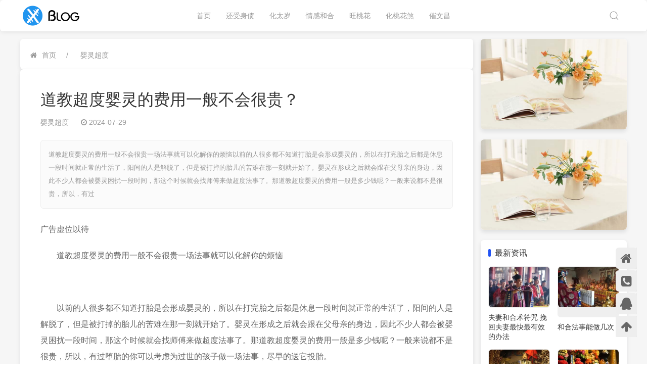

--- FILE ---
content_type: text/html; charset=utf-8
request_url: http://www.buganjiaobiaoqian.net/html/yinglcd/205.html
body_size: 9363
content:
<!DOCTYPE html>
<!--[if IE 8]> <html lang="zh-cn" class="ie8 no-js"> <![endif]-->
<!--[if IE 9]> <html lang="zh-cn" class="ie9 no-js"> <![endif]-->
<!--[if !IE]><!-->
<html lang="zh-cn">
<!--<![endif]-->
<head>
    <title>道教超度婴灵的费用一般不会很贵？_婴灵超度_元妙网</title>
    <meta content="" name="keywords" />
    <meta content="道教超度婴灵的费用一般不会很贵一场法事就可以化解你的烦恼以前的人很多都不知道打胎是会形成婴灵的，所以在打完胎之后都是休息一段时间就正常的生活了，阳间的人是解脱了，但是被打掉的胎儿的苦难在那一刻就开始了。婴灵在形成之后就会跟在父母亲的身边，因此不少人都会被婴灵困扰一段时间，那这个时候就会找师傅来做超度法事了。那道教超度婴灵的费用一般是多少钱呢？一般来说都不是很贵，所以，有过" name="description" />
    <meta charset="utf-8" />
<meta http-equiv="X-UA-Compatible" content="IE=edge">
<meta content="width=device-width, initial-scale=1" name="viewport" />
<link href="/favicon.ico" rel="shortcut icon"/>
<!-- 主要css开始 -->
<link href="http://www.buganjiaobiaoqian.net/static/assets/icon/css/icon.css" rel="stylesheet" type="text/css" />
<!-- 主要css结束 -->
<!-- 系统关键js(所有自建模板必须引用) -->
<script type="text/javascript">var is_mobile_cms = '';</script>
<script src="http://www.buganjiaobiaoqian.net/api/language/zh-cn/lang.js" type="text/javascript"></script>
<script src="http://www.buganjiaobiaoqian.net/static/assets/global/plugins/jquery.min.js" type="text/javascript"></script>
<script src="http://www.buganjiaobiaoqian.net/static/assets/js/cms.js" type="text/javascript"></script>
<!-- 系统关键js结束 -->
<script src="http://www.buganjiaobiaoqian.net/static/assets/18html/web/js/uikit.min.js"></script>
<script src="http://www.buganjiaobiaoqian.net/static/assets/18html/web/js/uikit-icons.min.js"></script>
<link rel="stylesheet" href="http://www.buganjiaobiaoqian.net/static/assets/18html/web/css/uikit.min.css" />
<link rel="stylesheet" href="http://www.buganjiaobiaoqian.net/static/blog2/css/theme.css" />
<script>
// 这段js是用来执行搜索的
function dr_module_search(name) {
    var url="http://www.buganjiaobiaoqian.net/news/search/catid-1-keyword-18htmlcom.html";
    var value = $("#"+name).val();
    if (value) {
        location.href=url.replace('18htmlcom', value);
    } else {
        $("#"+name).focus()
        dr_tips(0, "输入关键字");
    }
    return false;
}
</script></head>

<body class="uk-background-muted">
    <div uk-sticky="show-on-up: true; animation: uk-animation-slide-top; sel-target: .uk-navbar-container; cls-active: uk-navbar-sticky; cls-inactive: uk-navbar-transparent;" class="uk-background-default uk-box-shadow-small">
    <div class="uk-container">
        <nav class="uk-visible@m" uk-navbar>
            <div class="uk-navbar-left">
                <a class="uk-logo" href="http://www.buganjiaobiaoqian.net/" title="元妙网">
                    <img src="http://www.buganjiaobiaoqian.net/static/assets/images/header_logo.png" alt="元妙网" />
                </a>
            </div>
            <div class="uk-navbar-center">
                <ul class="uk-navbar-nav uk-margin-left" id="header-nav">
                    <li class="uk-text-large"><a href="http://www.buganjiaobiaoqian.net/" rel="nofollow" title="元妙网">首页</a></li>
                    <!--调用共享栏目-->
                    <!--第一层：调用pid=0表示顶级-->
                                        <li > <a href="http://www.buganjiaobiaoqian.net/html/huanssz/" title="还受身债">还受身债</a>
                        <!--第二层：调用第二级共享栏目-->
                                            </li>
                                        <li > <a href="http://www.buganjiaobiaoqian.net/html/huataisui/" title="化太岁">化太岁</a>
                        <!--第二层：调用第二级共享栏目-->
                                            </li>
                                        <li > <a href="http://www.buganjiaobiaoqian.net/html/qingganhehe/" title="情感和合">情感和合</a>
                        <!--第二层：调用第二级共享栏目-->
                                            </li>
                                        <li > <a href="http://www.buganjiaobiaoqian.net/html/wangtaohua/" title="旺桃花">旺桃花</a>
                        <!--第二层：调用第二级共享栏目-->
                                            </li>
                                        <li > <a href="http://www.buganjiaobiaoqian.net/html/huaths/" title="化桃花煞">化桃花煞</a>
                        <!--第二层：调用第二级共享栏目-->
                                            </li>
                                        <li > <a href="http://www.buganjiaobiaoqian.net/html/cuiwenchang/" title="催文昌">催文昌</a>
                        <!--第二层：调用第二级共享栏目-->
                                            </li>
                                        <!--调用全部独立模块-->
                                                                            </ul>
            </div>
            <div class="uk-navbar-right">
                <div>
                    <a class="uk-navbar-toggle" href="#" uk-search-icon></a>
                   <!-- <div class="uk-navbar-dropdown" uk-drop="mode: click; cls-drop: uk-navbar-dropdown; boundary: !nav; boundary-align: true; pos: bottom-justify; flip: x">
                        <div class="uk-grid-small uk-flex-middle" uk-grid>
                            <div class="uk-width-expand">
                                <form onsubmit="return false">
                                    <input class="uk-search-input" type="search" placeholder="Search..." name='keyword' value='' id='search_keyword' autofocus>
                                    <input class="btn blue" onclick="dr_module_search('search_keyword')" type="submit" style="display: none" />
                                </form>
                            </div>
                            <div class="uk-width-auto">
                                <a class="uk-navbar-dropdown-close" href="#" uk-close></a>
                            </div>
                        </div>
                    </div>-->
                </div>
               
            </div>
        </nav>
        <!-- MOBI Nav -->
        <div uk-sticky="show-on-up: true; animation: uk-animation-slide-top; sel-target: .uk-navbar-container; cls-active: uk-navbar-sticky; cls-inactive: uk-navbar-transparent;">
            <nav class="uk-navbar uk-hidden@m">
                <div class="uk-navbar-left">
                    <a class="uk-navbar-item uk-logo" href="http://www.buganjiaobiaoqian.net/" title="元妙网">
                        <img src="http://www.buganjiaobiaoqian.net/static/assets/images/header_logo.png" alt="元妙网" />
                    </a>
                </div>
                <div class="uk-navbar-right">
                    <!--<a class="uk-navbar-toggle" href="#" uk-search-icon></a>
                    <div class="uk-navbar-dropdown" uk-drop="mode: click; cls-drop: uk-navbar-dropdown; boundary: !nav; boundary-align: true; pos: bottom-justify; flip: x">
                        <div class="uk-grid-small uk-flex-middle" uk-grid>
                            <div class="uk-width-expand">
                                <form onsubmit="return false">
                                    <input class="uk-search-input" type="search" placeholder="Search..." name='keyword' value='' id='mobi_keyword' autofocus>
                                    <input class="btn blue" onclick="dr_module_search('mobi_keyword')" type="submit" style="display: none" />
                                </form>
                            </div>
                            <div class="uk-width-auto">
                                <a class="uk-navbar-dropdown-close" href="#" uk-close></a>
                            </div>
                        </div>
                    </div>-->
                    <a class="uk-navbar-toggle" uk-navbar-toggle-icon href="#m-nav" uk-toggle></a>
                </div>
            </nav>
        </div>
        <!-- m-nav -->
        <div id="m-nav" uk-offcanvas="mode: slide;  overlay: true">
            <div class="uk-offcanvas-bar">
                <button class="uk-offcanvas-close" type="button" uk-close></button>
                <ul class="uk-nav-default uk-nav-parent-icon" uk-nav>
                    <li class="uk-active">
                        <a href="http://www.buganjiaobiaoqian.net/" rel="nofollow" title="元妙网">网站首页</a>
                    </li>
                                        <li > <a href="http://www.buganjiaobiaoqian.net/html/huanssz/" title="还受身债">还受身债</a>
                                            </li>
                                        <li > <a href="http://www.buganjiaobiaoqian.net/html/huataisui/" title="化太岁">化太岁</a>
                                            </li>
                                        <li > <a href="http://www.buganjiaobiaoqian.net/html/qingganhehe/" title="情感和合">情感和合</a>
                                            </li>
                                        <li > <a href="http://www.buganjiaobiaoqian.net/html/wangtaohua/" title="旺桃花">旺桃花</a>
                                            </li>
                                        <li > <a href="http://www.buganjiaobiaoqian.net/html/huaths/" title="化桃花煞">化桃花煞</a>
                                            </li>
                                        <li > <a href="http://www.buganjiaobiaoqian.net/html/cuiwenchang/" title="催文昌">催文昌</a>
                                            </li>
                                        <!--调用全部独立模块-->
                                                                            </ul>
            </div>
        </div>
    </div>
</div>    <div class="uk-section uk-padding-small">
        <div class="uk-container uk-padding-remove" id="viewport">
            <div class="uk-grid-small uk-child-width-1-4@m" uk-grid>
                <!--left-->
                <div class="uk-width-3-4@m">
                    <div class="uk-background-default uk-panel">
                        <ul class="uk-breadcrumb uk-margin-top uk-margin-left">
                            <li>
                                <i class="fa fa-home uk-margin-small-right"></i><a href="http://www.buganjiaobiaoqian.net/">首页</a>
                            </li>
                            <li> <a href="http://www.buganjiaobiaoqian.net/html/yinglcd/">婴灵超度</a></li>                        </ul>
                        <hr>
                    </div>
                    <div class="uk-background-default uk-panel uk-padding">
                        <article class="uk-article">
                            <h1 class="uk-h2">道教超度婴灵的费用一般不会很贵？</h1>
                            <div class="uk-article-meta">
                                <a href="http://www.buganjiaobiaoqian.net/html/yinglcd/" rel="category tag">婴灵超度</a>
                                <span class="uk-margin-left fa fa-clock-o"></span> 2024-07-29                                
                            </div>
                            <div class="uk-article-des">道教超度婴灵的费用一般不会很贵一场法事就可以化解你的烦恼以前的人很多都不知道打胎是会形成婴灵的，所以在打完胎之后都是休息一段时间就正常的生活了，阳间的人是解脱了，但是被打掉的胎儿的苦难在那一刻就开始了。婴灵在形成之后就会跟在父母亲的身边，因此不少人都会被婴灵困扰一段时间，那这个时候就会找师傅来做超度法事了。那道教超度婴灵的费用一般是多少钱呢？一般来说都不是很贵，所以，有过</div>
                            <div class="uk-article-content">
								<style>.dr_conpic_wrap{ text-align: center;}</style>
					<script src="/index.php?s=ad&c=home&id=2" type="text/javascript"></script>	
									　　<p>　　道教超度婴灵的费用一般不会很贵一场法事就可以化解你的烦恼</p>
　　<p>　　以前的人很多都不知道打胎是会形成婴灵的，所以在打完胎之后都是休息一段时间就正常的生活了，阳间的人是解脱了，但是被打掉的胎儿的苦难在那一刻就开始了。婴灵在形成之后就会跟在父母亲的身边，因此不少人都会被婴灵困扰一段时间，那这个时候就会找师傅来做超度法事了。那道教超度婴灵的费用一般是多少钱呢？一般来说都不是很贵，所以，有过堕胎的你可以考虑为过世的孩子做一场法事，尽早的送它投胎。</p>
　　<p>　　而道教超度婴灵的费用一般是和几个方面的因素有关，下面我们就来详细的说一说吧！</p>
　　<p>　　1、和婴灵的怨气大小有关</p>
　　<p>　　很多人都会忽视婴灵的存在，是因为大多数的人都会以为小小的婴灵不会对人造成什么大的干扰，所以对它也就不会太重视。不过婴灵一旦形成的话，怨气不大的就不会缠着你，如果是怨气大的话，那就会慢慢的暗中积累自己的力量，等到合适的时机趁机的报复，这种婴灵一旦报复人，和后果可是很严重的。而怨气大的婴灵需要感化的力量就大，那可能一场法事没能够彻底的化解它的怨气，需要多做几场，需要的费用就比较大了。</p>
　　<p>　　2、师傅的法力高低</p>
　　<p>　　我们在买东西的时候挑好的，而做法事也是一样的道理，效果的好坏大部分是由师傅的法力去决定的，如果你请的师傅法力高，那一次就可以超度送走婴灵；而如果请的师傅法力不是很好的话，那可能就需要多做几次，所花费的费用也就越大。那该怎么去选择师傅呢？其实相对于费用，我们更应该注重它的效果，做得好的，即使是贵点那也是没有关系的。我们的师傅会结合你的经济能力给出一个合理的价格，这一点大家可以放心。</p>
　　<p style="text-align:center"><img src=https://www.fengshuicq.com/uploads/img/210424/16192429542503.jpg  alt=道教超度婴灵的费用一般不会很贵？ title=道教超度婴灵的费用一般不会很贵？ /></p>
　　<p>　　另外，做法事的早晚也是会影响价格的，因为婴灵存在世间的时间越长，那积累的怨气也就越大，超度起来所花费的人力、财力、物力也是比较大的，所以想要道教超度婴灵的费用比较低，那应尽早的化解才是。</p>
	

							<script src="/index.php?s=ad&c=home&id=3" type="text/javascript"></script>
                            </div>
                            <div uk-margin>
                                                            </div>
						
                            <div class="uk-margin-medium-top">
                                <p>
                                    上一篇：<a href="http://www.buganjiaobiaoqian.net/html/yinglcd/194.html">道家超度亡魂 婴灵也是其中的一种</a><br>
                                </p>
                                <p>
                                    下一篇：<a href="http://www.buganjiaobiaoqian.net/html/yinglcd/206.html">道教超度婴灵时一般都有哪些程序？</a>                                </p>
                            </div>
							
					<div class="uk-article-des"><script src="/index.php?s=ad&c=home&id=1" type="text/javascript"></script></div>
							
                        </article>
						
						
						
                        <h4 class="uk-heading-bullet uk-text-bold uk-margin">相关推荐</h4>
                        <ul class="uk-news uk-new-list uk-cover-container">
                                                    </ul>
                       
							  <h4 class="uk-heading-bullet uk-text-bold uk-margin">推荐内容</h4>
                        <ul class="uk-news uk-new-list uk-cover-container">
                                                      <li class="uk-flex-middle uk-grid-small uk-margin-remove-top" uk-grid>
                                <div class="uk-width-3-4@m">
                                    <h4 class="uk-margin-remove">
                                        <a title="水瓶座本命年事业受阻，如何突破命运限制？" href="http://www.buganjiaobiaoqian.net/html/daofagy/14598.html" class="uk-link-heading">水瓶座本命年事业受阻，如何突破命运限制？</a>
                                    </h4>
                                    <p class="uk-text-meta uk-text-small uk-margin-remove uk-padding-small uk-padding-remove-horizontal">  
                                    </p>
                                    <p class="uk-text-meta uk-margin-remove">
                                       <a href="http://www.buganjiaobiaoqian.net/html/yinglcd/" rel="category tag">婴灵超度</a>
                                        <span class="uk-margin-left fa fa-clock-o"></span> 2024-07-29                                        <span class="uk-margin-left fa fa-eye"></span> 6                                    </p>
                                </div>
                                <div class="uk-width-1-4@m uk-flex-first">
                                    <a href="http://www.buganjiaobiaoqian.net/html/daofagy/14598.html" rel="nofollow" class="uk-inline uk-index-radius">
                                        <img data-src="http://uploadfile.buganjiaobiaoqian.net/thumb/0b/37/01386bd6d8e091c2ab4c7c7de644d37b/210x120_crop.jpg?fit=crop&w=650&h=433&q=80" data-srcset="http://uploadfile.buganjiaobiaoqian.net/thumb/0b/37/01386bd6d8e091c2ab4c7c7de644d37b/210x120_crop.jpg?fit=crop&w=650&h=433&q=80 650w,
http://uploadfile.buganjiaobiaoqian.net/thumb/0b/37/01386bd6d8e091c2ab4c7c7de644d37b/210x120_crop.jpg?fit=crop&w=1300&h=866&q=80 1300w" sizes="(min-width: 650px) 650px, 100vw" width="650" height="433" alt="水瓶座本命年事业受阻，如何突破命运限制？" uk-img>
                                    </a>
                                </div>
                            </li>
                                                        <li class="uk-flex-middle uk-grid-small uk-margin-remove-top" uk-grid>
                                <div class="uk-width-3-4@m">
                                    <h4 class="uk-margin-remove">
                                        <a title="寺庙免费做超度的婴灵的是真的吗" href="http://www.buganjiaobiaoqian.net/html/yinglcd/11694.html" class="uk-link-heading">寺庙免费做超度的婴灵的是真的吗</a>
                                    </h4>
                                    <p class="uk-text-meta uk-text-small uk-margin-remove uk-padding-small uk-padding-remove-horizontal">  
                                    </p>
                                    <p class="uk-text-meta uk-margin-remove">
                                       <a href="http://www.buganjiaobiaoqian.net/html/yinglcd/" rel="category tag">婴灵超度</a>
                                        <span class="uk-margin-left fa fa-clock-o"></span> 2024-07-29                                        <span class="uk-margin-left fa fa-eye"></span> 3                                    </p>
                                </div>
                                <div class="uk-width-1-4@m uk-flex-first">
                                    <a href="http://www.buganjiaobiaoqian.net/html/yinglcd/11694.html" rel="nofollow" class="uk-inline uk-index-radius">
                                        <img data-src="http://uploadfile.buganjiaobiaoqian.net/thumb/fe/95/fa9462ba01ad26f19535be3c4c462a5e/210x120_crop.jpg?fit=crop&w=650&h=433&q=80" data-srcset="http://uploadfile.buganjiaobiaoqian.net/thumb/fe/95/fa9462ba01ad26f19535be3c4c462a5e/210x120_crop.jpg?fit=crop&w=650&h=433&q=80 650w,
http://uploadfile.buganjiaobiaoqian.net/thumb/fe/95/fa9462ba01ad26f19535be3c4c462a5e/210x120_crop.jpg?fit=crop&w=1300&h=866&q=80 1300w" sizes="(min-width: 650px) 650px, 100vw" width="650" height="433" alt="寺庙免费做超度的婴灵的是真的吗" uk-img>
                                    </a>
                                </div>
                            </li>
                                                        <li class="uk-flex-middle uk-grid-small uk-margin-remove-top" uk-grid>
                                <div class="uk-width-3-4@m">
                                    <h4 class="uk-margin-remove">
                                        <a title="修道入门之如何称呼长辈" href="http://www.buganjiaobiaoqian.net/html/daofagy/22072.html" class="uk-link-heading">修道入门之如何称呼长辈</a>
                                    </h4>
                                    <p class="uk-text-meta uk-text-small uk-margin-remove uk-padding-small uk-padding-remove-horizontal">  
                                    </p>
                                    <p class="uk-text-meta uk-margin-remove">
                                       <a href="http://www.buganjiaobiaoqian.net/html/yinglcd/" rel="category tag">婴灵超度</a>
                                        <span class="uk-margin-left fa fa-clock-o"></span> 2024-07-29                                        <span class="uk-margin-left fa fa-eye"></span> 10                                    </p>
                                </div>
                                <div class="uk-width-1-4@m uk-flex-first">
                                    <a href="http://www.buganjiaobiaoqian.net/html/daofagy/22072.html" rel="nofollow" class="uk-inline uk-index-radius">
                                        <img data-src="http://uploadfile.buganjiaobiaoqian.net/thumb/df/ca/d1c38a09acc34845c6be3a127a5aacaf/210x120_crop.jpg?fit=crop&w=650&h=433&q=80" data-srcset="http://uploadfile.buganjiaobiaoqian.net/thumb/df/ca/d1c38a09acc34845c6be3a127a5aacaf/210x120_crop.jpg?fit=crop&w=650&h=433&q=80 650w,
http://uploadfile.buganjiaobiaoqian.net/thumb/df/ca/d1c38a09acc34845c6be3a127a5aacaf/210x120_crop.jpg?fit=crop&w=1300&h=866&q=80 1300w" sizes="(min-width: 650px) 650px, 100vw" width="650" height="433" alt="修道入门之如何称呼长辈" uk-img>
                                    </a>
                                </div>
                            </li>
                                                        <li class="uk-flex-middle uk-grid-small uk-margin-remove-top" uk-grid>
                                <div class="uk-width-3-4@m">
                                    <h4 class="uk-margin-remove">
                                        <a title="遇到烂桃花和男友分手 女生带什么水晶斩桃花" href="http://www.buganjiaobiaoqian.net/html/huaths/5282.html" class="uk-link-heading">遇到烂桃花和男友分手 女生带什么水晶斩桃花</a>
                                    </h4>
                                    <p class="uk-text-meta uk-text-small uk-margin-remove uk-padding-small uk-padding-remove-horizontal">  
                                    </p>
                                    <p class="uk-text-meta uk-margin-remove">
                                       <a href="http://www.buganjiaobiaoqian.net/html/yinglcd/" rel="category tag">婴灵超度</a>
                                        <span class="uk-margin-left fa fa-clock-o"></span> 2024-07-29                                        <span class="uk-margin-left fa fa-eye"></span> 8                                    </p>
                                </div>
                                <div class="uk-width-1-4@m uk-flex-first">
                                    <a href="http://www.buganjiaobiaoqian.net/html/huaths/5282.html" rel="nofollow" class="uk-inline uk-index-radius">
                                        <img data-src="http://uploadfile.buganjiaobiaoqian.net/thumb/4d/f2/45fbc6d3e05ebd93369ce542e8f2322d/210x120_crop.jpg?fit=crop&w=650&h=433&q=80" data-srcset="http://uploadfile.buganjiaobiaoqian.net/thumb/4d/f2/45fbc6d3e05ebd93369ce542e8f2322d/210x120_crop.jpg?fit=crop&w=650&h=433&q=80 650w,
http://uploadfile.buganjiaobiaoqian.net/thumb/4d/f2/45fbc6d3e05ebd93369ce542e8f2322d/210x120_crop.jpg?fit=crop&w=1300&h=866&q=80 1300w" sizes="(min-width: 650px) 650px, 100vw" width="650" height="433" alt="遇到烂桃花和男友分手 女生带什么水晶斩桃花" uk-img>
                                    </a>
                                </div>
                            </li>
                                                        <li class="uk-flex-middle uk-grid-small uk-margin-remove-top" uk-grid>
                                <div class="uk-width-3-4@m">
                                    <h4 class="uk-margin-remove">
                                        <a title="择吉日开业也有很多的讲究 不然财神都吓跑了" href="http://www.buganjiaobiaoqian.net/html/huanyz/33203.html" class="uk-link-heading">择吉日开业也有很多的讲究 不然财神都吓跑了</a>
                                    </h4>
                                    <p class="uk-text-meta uk-text-small uk-margin-remove uk-padding-small uk-padding-remove-horizontal">  
                                    </p>
                                    <p class="uk-text-meta uk-margin-remove">
                                       <a href="http://www.buganjiaobiaoqian.net/html/yinglcd/" rel="category tag">婴灵超度</a>
                                        <span class="uk-margin-left fa fa-clock-o"></span> 2024-07-29                                        <span class="uk-margin-left fa fa-eye"></span> 1                                    </p>
                                </div>
                                <div class="uk-width-1-4@m uk-flex-first">
                                    <a href="http://www.buganjiaobiaoqian.net/html/huanyz/33203.html" rel="nofollow" class="uk-inline uk-index-radius">
                                        <img data-src="http://uploadfile.buganjiaobiaoqian.net/thumb/e7/7b/e3796ae838835da0b6f6ea37bcf8bcb7/210x120_crop.jpg?fit=crop&w=650&h=433&q=80" data-srcset="http://uploadfile.buganjiaobiaoqian.net/thumb/e7/7b/e3796ae838835da0b6f6ea37bcf8bcb7/210x120_crop.jpg?fit=crop&w=650&h=433&q=80 650w,
http://uploadfile.buganjiaobiaoqian.net/thumb/e7/7b/e3796ae838835da0b6f6ea37bcf8bcb7/210x120_crop.jpg?fit=crop&w=1300&h=866&q=80 1300w" sizes="(min-width: 650px) 650px, 100vw" width="650" height="433" alt="择吉日开业也有很多的讲究 不然财神都吓跑了" uk-img>
                                    </a>
                                </div>
                            </li>
                                                        <li class="uk-flex-middle uk-grid-small uk-margin-remove-top" uk-grid>
                                <div class="uk-width-3-4@m">
                                    <h4 class="uk-margin-remove">
                                        <a title="给堕胎婴灵立牌位怎么写 _ 道教超度婴灵能成功吗" href="http://www.buganjiaobiaoqian.net/html/chaodudt/33784.html" class="uk-link-heading">给堕胎婴灵立牌位怎么写 _ 道教超度婴灵能成功吗</a>
                                    </h4>
                                    <p class="uk-text-meta uk-text-small uk-margin-remove uk-padding-small uk-padding-remove-horizontal">  
                                    </p>
                                    <p class="uk-text-meta uk-margin-remove">
                                       <a href="http://www.buganjiaobiaoqian.net/html/yinglcd/" rel="category tag">婴灵超度</a>
                                        <span class="uk-margin-left fa fa-clock-o"></span> 2024-07-29                                        <span class="uk-margin-left fa fa-eye"></span> 10                                    </p>
                                </div>
                                <div class="uk-width-1-4@m uk-flex-first">
                                    <a href="http://www.buganjiaobiaoqian.net/html/chaodudt/33784.html" rel="nofollow" class="uk-inline uk-index-radius">
                                        <img data-src="http://uploadfile.buganjiaobiaoqian.net/thumb/99/8f/918317b57931b6b7a7d29490fe5ec9f9/210x120_crop.jpg?fit=crop&w=650&h=433&q=80" data-srcset="http://uploadfile.buganjiaobiaoqian.net/thumb/99/8f/918317b57931b6b7a7d29490fe5ec9f9/210x120_crop.jpg?fit=crop&w=650&h=433&q=80 650w,
http://uploadfile.buganjiaobiaoqian.net/thumb/99/8f/918317b57931b6b7a7d29490fe5ec9f9/210x120_crop.jpg?fit=crop&w=1300&h=866&q=80 1300w" sizes="(min-width: 650px) 650px, 100vw" width="650" height="433" alt="给堕胎婴灵立牌位怎么写 _ 道教超度婴灵能成功吗" uk-img>
                                    </a>
                                </div>
                            </li>
                                                    </ul>					
                    </div>		
                </div>
				 
                <!--left end-->
                <!--right-->
                <div>

    <div class="uk-panel uk-radius uk-background-default uk-margin">
                <!--右1广告-->
        <a href="#" title="右1广告" rel="nofollow" target="_blank">
            <img src="http://uploadfile.buganjiaobiaoqian.net/202502/938eca3fb1e721d.jpg" alt="右1广告" />
        </a>
        <!--右1广告-->
        
        <!--<div class="uk-margin searchbox">
            <form onsubmit="return false" class="uk-search uk-search-default">
                <span uk-search-icon></span>
                <input class="uk-search-input" type="search" placeholder="请输入关键词进行搜索" name='keyword' value='' id='search_right'>
                <input class="btn blue" onclick="dr_module_search('search_right')" type="submit" style="display: none" />
            </form>
        </div>-->
    </div>
<!--右2广告-->
    <div class="uk-panel uk-radius uk-background-default">
        <div>
<a href="#" title="右2广告" rel="nofollow" target="_blank"><img src="http://uploadfile.buganjiaobiaoqian.net/202502/938eca3fb1e721d.jpg" alt="右2广告" /></a>
        </div>
    </div>
<!--右2广告-->
    <div class="uk-panel uk-margin">
        <div class="uk-background-default uk-margin uk-padding-small">
            <h5 class="uk-heading-bullet">最新资讯</h5>
            <ul class="uk-grid-match uk-grid-small uk-child-width-1-2" uk-grid>
				                <li>
                    <a title="夫妻和合术符咒 挽回夫妻最快最有效的办法" href="http://www.buganjiaobiaoqian.net/html/qingganhehe/43971.html" rel="nofollow" class="uk-inline uk-index-radius">
                        <img data-src="http://uploadfile.buganjiaobiaoqian.net/thumb/2d/53/2c5343ac475f639320f822c448fdf93d/210x140_crop.jpg?fit=crop&w=650&h=433&q=80" data-srcset="http://uploadfile.buganjiaobiaoqian.net/thumb/2d/53/2c5343ac475f639320f822c448fdf93d/210x140_crop.jpg?fit=crop&w=650&h=433&q=80 650w,
    http://uploadfile.buganjiaobiaoqian.net/thumb/2d/53/2c5343ac475f639320f822c448fdf93d/210x140_crop.jpg?fit=crop&w=1300&h=866&q=80 1300w" sizes="(min-width: 650px) 650px, 100vw" width="650" height="433" alt="" uk-img>
                    </a>
                    <h6><a title="夫妻和合术符咒 挽回夫妻最快最有效的办法" href="http://www.buganjiaobiaoqian.net/html/qingganhehe/43971.html">夫妻和合术符咒 挽回夫妻最快最有效的办法</a></h6>
                </li>
                                <li>
                    <a title="和合法事能做几次" href="http://www.buganjiaobiaoqian.net/html/qingganhehe/43969.html" rel="nofollow" class="uk-inline uk-index-radius">
                        <img data-src="http://uploadfile.buganjiaobiaoqian.net/thumb/29/c9/20cacf957f7d3f661bae47fa58879299/210x140_crop.jpg?fit=crop&w=650&h=433&q=80" data-srcset="http://uploadfile.buganjiaobiaoqian.net/thumb/29/c9/20cacf957f7d3f661bae47fa58879299/210x140_crop.jpg?fit=crop&w=650&h=433&q=80 650w,
    http://uploadfile.buganjiaobiaoqian.net/thumb/29/c9/20cacf957f7d3f661bae47fa58879299/210x140_crop.jpg?fit=crop&w=1300&h=866&q=80 1300w" sizes="(min-width: 650px) 650px, 100vw" width="650" height="433" alt="" uk-img>
                    </a>
                    <h6><a title="和合法事能做几次" href="http://www.buganjiaobiaoqian.net/html/qingganhehe/43969.html">和合法事能做几次</a></h6>
                </li>
                                <li>
                    <a title="和合术真的有用吗？世上没有百分百成功的法术" href="http://www.buganjiaobiaoqian.net/html/qingganhehe/43970.html" rel="nofollow" class="uk-inline uk-index-radius">
                        <img data-src="http://uploadfile.buganjiaobiaoqian.net/thumb/07/1c/081c243a74472af67b65145cff5221c7/210x140_crop.jpg?fit=crop&w=650&h=433&q=80" data-srcset="http://uploadfile.buganjiaobiaoqian.net/thumb/07/1c/081c243a74472af67b65145cff5221c7/210x140_crop.jpg?fit=crop&w=650&h=433&q=80 650w,
    http://uploadfile.buganjiaobiaoqian.net/thumb/07/1c/081c243a74472af67b65145cff5221c7/210x140_crop.jpg?fit=crop&w=1300&h=866&q=80 1300w" sizes="(min-width: 650px) 650px, 100vw" width="650" height="433" alt="" uk-img>
                    </a>
                    <h6><a title="和合术真的有用吗？世上没有百分百成功的法术" href="http://www.buganjiaobiaoqian.net/html/qingganhehe/43970.html">和合术真的有用吗？世上没有百分百成功的法术</a></h6>
                </li>
                                <li>
                    <a title="做完和合术常常梦到对方，你不是唯一的那个" href="http://www.buganjiaobiaoqian.net/html/qingganhehe/43967.html" rel="nofollow" class="uk-inline uk-index-radius">
                        <img data-src="http://uploadfile.buganjiaobiaoqian.net/thumb/c3/03/c60e0a0674f9b469a9cbfd26c549f233/210x140_crop.jpg?fit=crop&w=650&h=433&q=80" data-srcset="http://uploadfile.buganjiaobiaoqian.net/thumb/c3/03/c60e0a0674f9b469a9cbfd26c549f233/210x140_crop.jpg?fit=crop&w=650&h=433&q=80 650w,
    http://uploadfile.buganjiaobiaoqian.net/thumb/c3/03/c60e0a0674f9b469a9cbfd26c549f233/210x140_crop.jpg?fit=crop&w=1300&h=866&q=80 1300w" sizes="(min-width: 650px) 650px, 100vw" width="650" height="433" alt="" uk-img>
                    </a>
                    <h6><a title="做完和合术常常梦到对方，你不是唯一的那个" href="http://www.buganjiaobiaoqian.net/html/qingganhehe/43967.html">做完和合术常常梦到对方，你不是唯一的那个</a></h6>
                </li>
                                <li>
                    <a title="和合符一般多久生效？心诚只须1-3个月" href="http://www.buganjiaobiaoqian.net/html/qingganhehe/43968.html" rel="nofollow" class="uk-inline uk-index-radius">
                        <img data-src="http://uploadfile.buganjiaobiaoqian.net/thumb/99/f4/97f75bc3276faac9d26d6c56fe597e49/210x140_crop.jpg?fit=crop&w=650&h=433&q=80" data-srcset="http://uploadfile.buganjiaobiaoqian.net/thumb/99/f4/97f75bc3276faac9d26d6c56fe597e49/210x140_crop.jpg?fit=crop&w=650&h=433&q=80 650w,
    http://uploadfile.buganjiaobiaoqian.net/thumb/99/f4/97f75bc3276faac9d26d6c56fe597e49/210x140_crop.jpg?fit=crop&w=1300&h=866&q=80 1300w" sizes="(min-width: 650px) 650px, 100vw" width="650" height="433" alt="" uk-img>
                    </a>
                    <h6><a title="和合符一般多久生效？心诚只须1-3个月" href="http://www.buganjiaobiaoqian.net/html/qingganhehe/43968.html">和合符一般多久生效？心诚只须1-3个月</a></h6>
                </li>
                                <li>
                    <a title="用草人做和合术不一定就是阴法" href="http://www.buganjiaobiaoqian.net/html/qingganhehe/43966.html" rel="nofollow" class="uk-inline uk-index-radius">
                        <img data-src="http://uploadfile.buganjiaobiaoqian.net/thumb/ca/63/c16ff7580f9bf8085fa25dbafbc8c83a/210x140_crop.jpg?fit=crop&w=650&h=433&q=80" data-srcset="http://uploadfile.buganjiaobiaoqian.net/thumb/ca/63/c16ff7580f9bf8085fa25dbafbc8c83a/210x140_crop.jpg?fit=crop&w=650&h=433&q=80 650w,
    http://uploadfile.buganjiaobiaoqian.net/thumb/ca/63/c16ff7580f9bf8085fa25dbafbc8c83a/210x140_crop.jpg?fit=crop&w=1300&h=866&q=80 1300w" sizes="(min-width: 650px) 650px, 100vw" width="650" height="433" alt="" uk-img>
                    </a>
                    <h6><a title="用草人做和合术不一定就是阴法" href="http://www.buganjiaobiaoqian.net/html/qingganhehe/43966.html">用草人做和合术不一定就是阴法</a></h6>
                </li>
                                <li>
                    <a title="和合二仙符咒配合法事 帮你成功挽回前男友" href="http://www.buganjiaobiaoqian.net/html/qingganhehe/43965.html" rel="nofollow" class="uk-inline uk-index-radius">
                        <img data-src="http://uploadfile.buganjiaobiaoqian.net/thumb/e3/e2/e5e05bd77a755fedae33906cae78b723/210x140_crop.jpg?fit=crop&w=650&h=433&q=80" data-srcset="http://uploadfile.buganjiaobiaoqian.net/thumb/e3/e2/e5e05bd77a755fedae33906cae78b723/210x140_crop.jpg?fit=crop&w=650&h=433&q=80 650w,
    http://uploadfile.buganjiaobiaoqian.net/thumb/e3/e2/e5e05bd77a755fedae33906cae78b723/210x140_crop.jpg?fit=crop&w=1300&h=866&q=80 1300w" sizes="(min-width: 650px) 650px, 100vw" width="650" height="433" alt="" uk-img>
                    </a>
                    <h6><a title="和合二仙符咒配合法事 帮你成功挽回前男友" href="http://www.buganjiaobiaoqian.net/html/qingganhehe/43965.html">和合二仙符咒配合法事 帮你成功挽回前男友</a></h6>
                </li>
                                <li>
                    <a title="请了和合符 要压在枕头下是吗？挽回感情要注意" href="http://www.buganjiaobiaoqian.net/html/qingganhehe/43964.html" rel="nofollow" class="uk-inline uk-index-radius">
                        <img data-src="http://uploadfile.buganjiaobiaoqian.net/thumb/74/7d/7f725650f4fdec0cc8d4099bb7c8b9d4/210x140_crop.jpg?fit=crop&w=650&h=433&q=80" data-srcset="http://uploadfile.buganjiaobiaoqian.net/thumb/74/7d/7f725650f4fdec0cc8d4099bb7c8b9d4/210x140_crop.jpg?fit=crop&w=650&h=433&q=80 650w,
    http://uploadfile.buganjiaobiaoqian.net/thumb/74/7d/7f725650f4fdec0cc8d4099bb7c8b9d4/210x140_crop.jpg?fit=crop&w=1300&h=866&q=80 1300w" sizes="(min-width: 650px) 650px, 100vw" width="650" height="433" alt="" uk-img>
                    </a>
                    <h6><a title="请了和合符 要压在枕头下是吗？挽回感情要注意" href="http://www.buganjiaobiaoqian.net/html/qingganhehe/43964.html">请了和合符 要压在枕头下是吗？挽回感情要注意</a></h6>
                </li>
                            </ul>
        </div>
    </div>
    <div class="uk-background-default uk-panel uk-margin uk-padding-small" uk-sticky="bottom: #viewport" style="z-index: 1">

        <h5 class="uk-heading-bullet">热门阅读</h5>
        <ul class="fa-ul uk-index-right-news-list">
                        <li>
                <i class="fa-li fa fa-caret-right"></i>
                <a title="和合符一般多久生效？心诚只须1-3个月" href="http://www.buganjiaobiaoqian.net/html/qingganhehe/43968.html">和合符一般多久生效？心诚只须1-3个月</a>
            </li>
                        <li>
                <i class="fa-li fa fa-caret-right"></i>
                <a title="和合术后对方几天联系 妈妈想要三十万彩礼并且一分嫁妆不给我" href="http://www.buganjiaobiaoqian.net/html/qingganhehe/43952.html">和合术后对方几天联系 妈妈想要三十万彩礼并且一分嫁妆不给我</a>
            </li>
                        <li>
                <i class="fa-li fa fa-caret-right"></i>
                <a title="和合术必看 和合术的报应" href="http://www.buganjiaobiaoqian.net/html/qingganhehe/43950.html">和合术必看 和合术的报应</a>
            </li>
                        <li>
                <i class="fa-li fa fa-caret-right"></i>
                <a title="什么是婚姻和合术？" href="http://www.buganjiaobiaoqian.net/html/qingganhehe/43936.html">什么是婚姻和合术？</a>
            </li>
                        <li>
                <i class="fa-li fa fa-caret-right"></i>
                <a title="和合法事,做完和合法事只能等会反噬吗" href="http://www.buganjiaobiaoqian.net/html/qingganhehe/43926.html">和合法事,做完和合法事只能等会反噬吗</a>
            </li>
                        <li>
                <i class="fa-li fa fa-caret-right"></i>
                <a title="和合术最严重的反噬之这四年都是我在自作多情吗" href="http://www.buganjiaobiaoqian.net/html/qingganhehe/43913.html">和合术最严重的反噬之这四年都是我在自作多情吗</a>
            </li>
                        <li>
                <i class="fa-li fa fa-caret-right"></i>
                <a title="七天复合和合术帮你成功挽回爱情" href="http://www.buganjiaobiaoqian.net/html/qingganhehe/43912.html">七天复合和合术帮你成功挽回爱情</a>
            </li>
                        <li>
                <i class="fa-li fa fa-caret-right"></i>
                <a title="和合术自己做的简单方法 在家就能帮你化解苦恼" href="http://www.buganjiaobiaoqian.net/html/qingganhehe/43897.html">和合术自己做的简单方法 在家就能帮你化解苦恼</a>
            </li>
                    </ul>
    </div>

	<div class="uk-background-default uk-panel uk-margin uk-padding-small">
        <h5 class="uk-heading-bullet">推荐阅读</h5>
        <ul class="uk-index-right-news-list m0">
                         <li class="uk-flex-middle uk-grid-collapse uk-margin-remove-top " uk-grid>
                <div class="uk-width-3-4@m">
                    <a title="夫妻和合术符咒 挽回夫妻最快最有效的办法" href="http://www.buganjiaobiaoqian.net/html/qingganhehe/43971.html" class="uk-link-heading">夫妻和合术符咒 挽回夫妻最快最有效的办法</a>
                </div>
                <div class="uk-width-1-4@m ">
                    <a href="http://www.buganjiaobiaoqian.net/html/qingganhehe/43971.html" rel="nofollow" class="uk-inline uk-index-radius">
                        <img data-src="http://uploadfile.buganjiaobiaoqian.net/thumb/2d/53/2c5343ac475f639320f822c448fdf93d/210x120_crop.jpg?fit=crop&w=650&h=433&q=80" data-srcset="http://uploadfile.buganjiaobiaoqian.net/thumb/2d/53/2c5343ac475f639320f822c448fdf93d/210x120_crop.jpg?fit=crop&w=650&h=433&q=80 650w,
                        http://uploadfile.buganjiaobiaoqian.net/thumb/2d/53/2c5343ac475f639320f822c448fdf93d/210x120_crop.jpg?fit=crop&w=1300&h=866&q=80 1300w" sizes="(min-width: 650px) 650px, 100vw" width="650" height="433" alt="夫妻和合术符咒 挽回夫妻最快最有效的办法" uk-img>
                    </a>
                </div>
            </li>
                        <li class="uk-flex-middle uk-grid-collapse uk-margin-remove-top " uk-grid>
                <div class="uk-width-3-4@m">
                    <a title="和合法事能做几次" href="http://www.buganjiaobiaoqian.net/html/qingganhehe/43969.html" class="uk-link-heading">和合法事能做几次</a>
                </div>
                <div class="uk-width-1-4@m ">
                    <a href="http://www.buganjiaobiaoqian.net/html/qingganhehe/43969.html" rel="nofollow" class="uk-inline uk-index-radius">
                        <img data-src="http://uploadfile.buganjiaobiaoqian.net/thumb/29/c9/20cacf957f7d3f661bae47fa58879299/210x120_crop.jpg?fit=crop&w=650&h=433&q=80" data-srcset="http://uploadfile.buganjiaobiaoqian.net/thumb/29/c9/20cacf957f7d3f661bae47fa58879299/210x120_crop.jpg?fit=crop&w=650&h=433&q=80 650w,
                        http://uploadfile.buganjiaobiaoqian.net/thumb/29/c9/20cacf957f7d3f661bae47fa58879299/210x120_crop.jpg?fit=crop&w=1300&h=866&q=80 1300w" sizes="(min-width: 650px) 650px, 100vw" width="650" height="433" alt="和合法事能做几次" uk-img>
                    </a>
                </div>
            </li>
                        <li class="uk-flex-middle uk-grid-collapse uk-margin-remove-top " uk-grid>
                <div class="uk-width-3-4@m">
                    <a title="和合术真的有用吗？世上没有百分百成功的法术" href="http://www.buganjiaobiaoqian.net/html/qingganhehe/43970.html" class="uk-link-heading">和合术真的有用吗？世上没有百分百成功的法术</a>
                </div>
                <div class="uk-width-1-4@m ">
                    <a href="http://www.buganjiaobiaoqian.net/html/qingganhehe/43970.html" rel="nofollow" class="uk-inline uk-index-radius">
                        <img data-src="http://uploadfile.buganjiaobiaoqian.net/thumb/07/1c/081c243a74472af67b65145cff5221c7/210x120_crop.jpg?fit=crop&w=650&h=433&q=80" data-srcset="http://uploadfile.buganjiaobiaoqian.net/thumb/07/1c/081c243a74472af67b65145cff5221c7/210x120_crop.jpg?fit=crop&w=650&h=433&q=80 650w,
                        http://uploadfile.buganjiaobiaoqian.net/thumb/07/1c/081c243a74472af67b65145cff5221c7/210x120_crop.jpg?fit=crop&w=1300&h=866&q=80 1300w" sizes="(min-width: 650px) 650px, 100vw" width="650" height="433" alt="和合术真的有用吗？世上没有百分百成功的法术" uk-img>
                    </a>
                </div>
            </li>
                        <li class="uk-flex-middle uk-grid-collapse uk-margin-remove-top " uk-grid>
                <div class="uk-width-3-4@m">
                    <a title="做完和合术常常梦到对方，你不是唯一的那个" href="http://www.buganjiaobiaoqian.net/html/qingganhehe/43967.html" class="uk-link-heading">做完和合术常常梦到对方，你不是唯一的那个</a>
                </div>
                <div class="uk-width-1-4@m ">
                    <a href="http://www.buganjiaobiaoqian.net/html/qingganhehe/43967.html" rel="nofollow" class="uk-inline uk-index-radius">
                        <img data-src="http://uploadfile.buganjiaobiaoqian.net/thumb/c3/03/c60e0a0674f9b469a9cbfd26c549f233/210x120_crop.jpg?fit=crop&w=650&h=433&q=80" data-srcset="http://uploadfile.buganjiaobiaoqian.net/thumb/c3/03/c60e0a0674f9b469a9cbfd26c549f233/210x120_crop.jpg?fit=crop&w=650&h=433&q=80 650w,
                        http://uploadfile.buganjiaobiaoqian.net/thumb/c3/03/c60e0a0674f9b469a9cbfd26c549f233/210x120_crop.jpg?fit=crop&w=1300&h=866&q=80 1300w" sizes="(min-width: 650px) 650px, 100vw" width="650" height="433" alt="做完和合术常常梦到对方，你不是唯一的那个" uk-img>
                    </a>
                </div>
            </li>
                        <li class="uk-flex-middle uk-grid-collapse uk-margin-remove-top " uk-grid>
                <div class="uk-width-3-4@m">
                    <a title="和合符一般多久生效？心诚只须1-3个月" href="http://www.buganjiaobiaoqian.net/html/qingganhehe/43968.html" class="uk-link-heading">和合符一般多久生效？心诚只须1-3个月</a>
                </div>
                <div class="uk-width-1-4@m ">
                    <a href="http://www.buganjiaobiaoqian.net/html/qingganhehe/43968.html" rel="nofollow" class="uk-inline uk-index-radius">
                        <img data-src="http://uploadfile.buganjiaobiaoqian.net/thumb/99/f4/97f75bc3276faac9d26d6c56fe597e49/210x120_crop.jpg?fit=crop&w=650&h=433&q=80" data-srcset="http://uploadfile.buganjiaobiaoqian.net/thumb/99/f4/97f75bc3276faac9d26d6c56fe597e49/210x120_crop.jpg?fit=crop&w=650&h=433&q=80 650w,
                        http://uploadfile.buganjiaobiaoqian.net/thumb/99/f4/97f75bc3276faac9d26d6c56fe597e49/210x120_crop.jpg?fit=crop&w=1300&h=866&q=80 1300w" sizes="(min-width: 650px) 650px, 100vw" width="650" height="433" alt="和合符一般多久生效？心诚只须1-3个月" uk-img>
                    </a>
                </div>
            </li>
                        <li class="uk-flex-middle uk-grid-collapse uk-margin-remove-top " uk-grid>
                <div class="uk-width-3-4@m">
                    <a title="用草人做和合术不一定就是阴法" href="http://www.buganjiaobiaoqian.net/html/qingganhehe/43966.html" class="uk-link-heading">用草人做和合术不一定就是阴法</a>
                </div>
                <div class="uk-width-1-4@m ">
                    <a href="http://www.buganjiaobiaoqian.net/html/qingganhehe/43966.html" rel="nofollow" class="uk-inline uk-index-radius">
                        <img data-src="http://uploadfile.buganjiaobiaoqian.net/thumb/ca/63/c16ff7580f9bf8085fa25dbafbc8c83a/210x120_crop.jpg?fit=crop&w=650&h=433&q=80" data-srcset="http://uploadfile.buganjiaobiaoqian.net/thumb/ca/63/c16ff7580f9bf8085fa25dbafbc8c83a/210x120_crop.jpg?fit=crop&w=650&h=433&q=80 650w,
                        http://uploadfile.buganjiaobiaoqian.net/thumb/ca/63/c16ff7580f9bf8085fa25dbafbc8c83a/210x120_crop.jpg?fit=crop&w=1300&h=866&q=80 1300w" sizes="(min-width: 650px) 650px, 100vw" width="650" height="433" alt="用草人做和合术不一定就是阴法" uk-img>
                    </a>
                </div>
            </li>
                        <li class="uk-flex-middle uk-grid-collapse uk-margin-remove-top " uk-grid>
                <div class="uk-width-3-4@m">
                    <a title="和合二仙符咒配合法事 帮你成功挽回前男友" href="http://www.buganjiaobiaoqian.net/html/qingganhehe/43965.html" class="uk-link-heading">和合二仙符咒配合法事 帮你成功挽回前男友</a>
                </div>
                <div class="uk-width-1-4@m ">
                    <a href="http://www.buganjiaobiaoqian.net/html/qingganhehe/43965.html" rel="nofollow" class="uk-inline uk-index-radius">
                        <img data-src="http://uploadfile.buganjiaobiaoqian.net/thumb/e3/e2/e5e05bd77a755fedae33906cae78b723/210x120_crop.jpg?fit=crop&w=650&h=433&q=80" data-srcset="http://uploadfile.buganjiaobiaoqian.net/thumb/e3/e2/e5e05bd77a755fedae33906cae78b723/210x120_crop.jpg?fit=crop&w=650&h=433&q=80 650w,
                        http://uploadfile.buganjiaobiaoqian.net/thumb/e3/e2/e5e05bd77a755fedae33906cae78b723/210x120_crop.jpg?fit=crop&w=1300&h=866&q=80 1300w" sizes="(min-width: 650px) 650px, 100vw" width="650" height="433" alt="和合二仙符咒配合法事 帮你成功挽回前男友" uk-img>
                    </a>
                </div>
            </li>
                        <li class="uk-flex-middle uk-grid-collapse uk-margin-remove-top " uk-grid>
                <div class="uk-width-3-4@m">
                    <a title="请了和合符 要压在枕头下是吗？挽回感情要注意" href="http://www.buganjiaobiaoqian.net/html/qingganhehe/43964.html" class="uk-link-heading">请了和合符 要压在枕头下是吗？挽回感情要注意</a>
                </div>
                <div class="uk-width-1-4@m ">
                    <a href="http://www.buganjiaobiaoqian.net/html/qingganhehe/43964.html" rel="nofollow" class="uk-inline uk-index-radius">
                        <img data-src="http://uploadfile.buganjiaobiaoqian.net/thumb/74/7d/7f725650f4fdec0cc8d4099bb7c8b9d4/210x120_crop.jpg?fit=crop&w=650&h=433&q=80" data-srcset="http://uploadfile.buganjiaobiaoqian.net/thumb/74/7d/7f725650f4fdec0cc8d4099bb7c8b9d4/210x120_crop.jpg?fit=crop&w=650&h=433&q=80 650w,
                        http://uploadfile.buganjiaobiaoqian.net/thumb/74/7d/7f725650f4fdec0cc8d4099bb7c8b9d4/210x120_crop.jpg?fit=crop&w=1300&h=866&q=80 1300w" sizes="(min-width: 650px) 650px, 100vw" width="650" height="433" alt="请了和合符 要压在枕头下是吗？挽回感情要注意" uk-img>
                    </a>
                </div>
            </li>
                    </ul>
    </div>
	
    <div class="uk-panel uk-radius uk-background-default uk-margin">
        <div>
<!--右3广告-->
<a href="#" rel="nofollow" title="右3广告" target="_blank"><img src="http://uploadfile.buganjiaobiaoqian.net/202502/a8b229e94c3ccd2.jpg" alt="右3广告" /></a>
<!--右3广告-->
        </div>
    </div>
</div>                <!--right end-->
            </div>
        </div>
    </div>
        <div class="uk-section uk-light uk-footer uk-padding">
    <div class="uk-container">
            <div uk-grid class="uk-child-width-1-6@m uk-flex-middle uk-grid">
                <div class="uk-text-left@m uk-text-center uk-width-auto">
                    <a href="http://www.buganjiaobiaoqian.net/" class="uk-footer-logo">
                    <img src="http://www.buganjiaobiaoqian.net/static/assets/images/footer_logo.png" alt="元妙网" />
                    </a>
                </div>

                <div class="uk-width-expand">
             <!--<div class="uk-footer-nav">
                       <span><a href="#">联系我们</a></span>
                       <span><a href="#">行业动态</a></span>
                      <span><a href="#">专题列表</a></span>
                      <span><a href="#">用户列表</a></span>
                       </div>-->
					<!-- <span><a href="#">联系我们</a></span>
                       <span><a href="#">行业动态</a></span>
                      <span><a href="#">专题列表</a></span>
                      <span><a href="#">用户列表</a></span>-->
					<p>  </p>
<p>
   Copyright © 2025 元妙网 版权所有&nbsp;&nbsp;
	备案号：<a href="https://beian.miit.gov.cn" rel="nofollow" target="_blank" style="color: #5f676f">湘ICP备18065232号</a>
	</br></br>
		</p>
					<div style="display:none">
		&nbsp;&nbsp;
		&nbsp;&nbsp;
		<script>
var _hmt = _hmt || [];
(function() {
  var hm = document.createElement("script");
  hm.src = "https://hm.baidu.com/hm.js?49ed5d47a862d013f3afe4e62c301b88";
  var s = document.getElementsByTagName("script")[0]; 
  s.parentNode.insertBefore(hm, s);
})();
</script>&nbsp;&nbsp;
		&nbsp;&nbsp;
		<script>
(function(){
var src = "https://s.ssl.qhres2.com/ssl/ab77b6ea7f3fbf79.js";
document.write('<script src="' + src + '" id="sozz"><\/script>');
})();
</script>&nbsp;&nbsp;
		&nbsp;&nbsp;
     </div>	
<p>
    <br/>
</p>
                </div>
                <div>
                    <div class="uk-text-right@m uk-text-center">
                        <div uk-grid="" class="uk-child-width-auto uk-grid-small uk-flex-center uk-grid">
                            <div class="uk-first-column"></div>
                            <div><a target="_blank" href="" rel="nofollow" uk-icon="icon: commenting" class="uk-icon-link uk-icon"></a></div>
                            <div><a target="_blank" href="/sitemap.xml" uk-icon="icon: twitter" class="uk-icon-link uk-icon"></a></div>
                            <div><a href="#" uk-icon="icon: facebook" class="uk-icon-link uk-icon"></a></div>
                        </div>
                    </div>
                </div>
            </div>

    </div>
</div>
<div class="side">
    <ul>
<li><a href="/"><div class="sidebox"><i class="fa fa-home"></i> 首页</div></a></li>
<li><a href="javascript:void(0);"><div class="sidebox"><i class="fa fa-phone-square"></i> </div></a></li>
<li><a href="" rel="nofollow"><div class="sidebox"><i class="fa fa-qq"></i> 在线咨询</div></a></li>
<li style="border:none;"><a href="javascript:goTop();" class="sidetop"><i class="fa fa-arrow-up"></i></a></li>
    </ul>
</div>
<script type="text/javascript">
$(document).ready(function(){

    $(".side ul li").hover(function(){
        $(this).find(".sidebox").stop().animate({"width":"164px"},300).css({"opacity":"1","filter":"Alpha(opacity=100)","background":"#000"})    
    },function(){
        $(this).find(".sidebox").stop().animate({"width":"42px"},300).css({"opacity":"0.8","filter":"Alpha(opacity=80)","background":"#eee"})   
    });
    
});

//回到顶部
function goTop(){
    $('html,body').animate({'scrollTop':0},600);
}
</script>
</body>

</html>

--- FILE ---
content_type: text/css
request_url: http://www.buganjiaobiaoqian.net/static/blog2/css/theme.css
body_size: 3995
content:
.uk-h1,
.uk-h2,
.uk-h3,
.uk-h4,
.uk-h5,
.uk-h6,
.uk-heading-2xlarge,
.uk-heading-large,
.uk-heading-medium,
.uk-heading-small,
.uk-heading-xlarge,
h1,
h2,
h3,
h4,
h5,
h6 {
    margin: 0 0 15px 0;
}

*+.uk-h1,
*+.uk-h2,
*+.uk-h3,
*+.uk-h4,
*+.uk-h5,
*+.uk-h6,
*+.uk-heading-2xlarge,
*+.uk-heading-large,
*+.uk-heading-medium,
*+.uk-heading-small,
*+.uk-heading-xlarge,
*+h1,
*+h2,
*+h3,
*+h4,
*+h5,
*+h6 {
    margin: 10px 0 0 0;
}
.uk-background-muted {
    background-color: #f6f6f6!important;
}
a {
    color: #333;
    -webkit-transition: all .3s;
    -moz-transition: all .3s;
    -ms-transition: all .3s;
    -o-transition: all .3s;
    transition: all .3s;
}

a:hover {
    text-decoration: none;
}
button,code,div,img,input,label,pre,select,span,svg,table,td,textarea,th,
.uk-radius {
    border-radius: 6px!important;
}


.uk-index-radius {
    border-radius: 6px!important;
    border: solid 1px #efefef;
    background: #efefef;
    overflow: hidden;
}
.uk-badge { background:#f6f6f6; color:#2254f4; }


ul,li{  list-style: none; padding: 0; margin: 0 }
.uk-hr,
hr {
    border-top: 1px solid hsla(0, 0%, 39%, .1);
    margin: 15px 0;
}


#header-nav{ margin-right: 20px; }
#header-nav .uk-nav-default>li>a {
    font-size: 14px;
}


.uk-logo img {
    max-height: 40px;
}
.uk-tab.indextab{ margin-top: 0px; padding-left: 20px; background: #fff;}
.uk-tab.indextab>*>a{ padding: 2px 15px; margin: 10px 0;}
.uk-tab.indextab>.uk-active>a {
border-bottom:0px solid #2254f4;
color: #fff;
background:#2254f4;
border-radius: 100px!important;
font-size: 13px;

}

.uk-navbar-item,
.uk-navbar-nav>li>a,
.uk-navbar-toggle {
    min-height: 62px;
    padding: 0;
    margin: 0 15px;
    position: relative;
}
.uk-navbar-nav>li.uk-active>a,.uk-navbar-nav>li>a:hover {
    color: #2254f4;
    font-weight: bold;
    /*border-bottom: 3px solid #2254f4;*/
}
.uk-navbar-nav>li.uk-active>a::before,.uk-navbar-nav>li:hover>a::before{
    position: absolute;
    content: '';
    height: 3px;
    width: 100%;
    background: #2254f4;
    bottom: 0;
}



.uk-heading-bullet::before {
    border-left: calc(3px + .1em) solid #2254f4;
    border-radius: 2px;
}

img[data-src][src*='data:image'] {
    background: rgba(0, 0, 0, 0.1);
}

img {
    -webkit-transition: all .3s;
    -moz-transition: all .3s;
    -ms-transition: all .3s;
    -o-transition: all .3s;
    transition: all .3s;
}

.uk-index-right-news-list li {
    font-size: 0.8rem;
    line-height: 2
}

.uk-index-right-news-list li i {
    color: #ccc;
    top: .64285714em;
}

.uk-index-right-news-list li a {
    color: #333;
}

.uk-index-right-news-list li a:hover {
    color: #2254f4
}

.uk-index-right-news-list.fa-ul {

    margin-left: 1.5em;

}

.uk-index-slides ul {
    border-radius: 6px;
    overflow: hidden;
}

.uk-index-slides-right ul li {
    border-radius: 6px;
    overflow: hidden;
}

.uk-flink {}

.uk-flink ul li a {
    display: block;
    overflow: hidden;
}

.uk-flink ul li a img {
    border: solid 1px #eee;
}

.uk-flink-txt span {
    margin-right: 15px;
}

.uk-flink-txt span a {
    font-size: 0.8rem;
}


.uk-footer {
    color: #5f676f;
    background: #2d3237;
    font-size: 0.8rem;
}

.uk-footer p {
    margin-top: 10px;
}

.uk-footer .uk-footer-nav a {
    color: #5f676f;
}

.uk-footer .uk-footer-nav a:hover {
    color: #ddd;
}

.uk-footer .uk-footer-nav span {
    margin-right: 10px;
}

.uk-footer .uk-footer-logo img {
    max-height: 80px;
}

/*margin: 20px 0!important; */

.uk-index-radius img:hover {
    transform: scale(1.08);
}

.uk-index-image-title {
    padding: 6px 0;
    font-size: 0.8rem;
    background: rgba(34, 34, 34, .8);
    color: rgba(255, 255, 255, .7);
    padding: 4px 10px;
}

.uk-news {
    margin: 0px !important;
    padding: 0px !important;
}

.uk-news>li {
    padding: 20px;
    background: #fff;
    border:solid 1px #fff;
    cursor: pointer;
}
.uk-news>li .uk-badge i{ margin-right: 5px; }
.uk-news>li .uk-badge:hover{background:#f6f6f6; color:#2254f4;}
.uk-news>li h5{ font-weight: bold; margin-bottom: 15px; }
.uk-news>li:hover {border:solid 1px rgba(34, 84, 244,.5);}
/*
.uk-news>li:hover .uk-news-date {
    background: #153f8f;
    -webkit-transition: all .3s;
    -moz-transition: all .3s;
    -ms-transition: all .3s;
    -o-transition: all .3s;
    transition: all .3s;
    color: #fff !important
}

.uk-news>li .uk-news-date {
    background: #e5e5e5
}

.uk-news>li .uk-news-date p {
    color: #333 !important
}

.uk-news>li:hover .uk-news-date p {
    color: #fff !important
}

.uk-news>li:hover {
    background-color: #fdfdfd;
}
*/
/*
    .uk-news>li:hover a,
    .uk-news>li:hover p {
        color: #fff
    }
*/
.uk-news>li>div {
    z-index: 9
}

.uk-news>li {
    -webkit-transition: all .3s;
    -moz-transition: all .3s;
    -ms-transition: all .3s;
    transition: all .3s;
    position: relative;
    z-index: 1;
    box-shadow: 0 4px 8px 0 rgba(7, 17, 27, 0.1);
}

/*
    .uk-news>li:after {
        content: "";
        position: absolute;
        top: 0;
        left: 0;
        width: 0;
        height: 100%;
        z-index: 0;
        display: block;
        -webkit-transition: all .3s;
        -moz-transition: all .3s;
        -ms-transition: all .3s;
        transition: all .3s
    }

    .uk-news>li:hover:after {
        width: 100%;
        background-color: #153f8f
    }
*/
/*
#ds-reset .ds-replybox{ padding: 0px 0px 0px 80px!important; border: 1px solid #efefef!important;}
#ds-reset .ds-replybox{ background: #fbfbfb!important; }
#ds-reset .ds-textarea-wrapper textarea{background: #fbfbfb!important; height: 120px!important; font-size: 14px!important;}
#ds-reset .ds-textarea-wrapper{ background: #fbfbfb!important; 
border: none!important;
border-left: 1px solid #efefef!important;

}
#ds-reset .ds-replybox .ds-avatar{ top:10px!important;  left: 20px!important;  }
#ds-reset .ds-post-button,#ds-reset .ds-gradient-bg{ 
    background: none!important;font-weight:normal!important;text-shadow:none!important; 

}
#ds-reset .ds-post-button{border-left: 1px solid #efefef!important;}
#ds-reset .ds-post-toolbar{border: none!important;border-left: 1px solid #efefef!important;border-top: 1px solid #efefef!important; margin: 0!important;box-shadow:none!important;}
*/

.uk-article-content {
    line-height: 2;
}

.uk-article-des {

    padding: 15px;
    margin: 25px 0;
    font-size: 15px;
    font-size: 0.825rem;
    line-height: 2;
    color: #999;
    background: #fbfbfb;
    border: 1px solid #efefef;
    border-radius: 3px;
}



.page {
    margin: 40px 0 40px 0;
    text-align: center;
    padding: 5px
}

.page ul li {
    display: inline
}

.page ul li a {
    display: inline-block;
    background-color: #fff;
    border: 0 none;
    border-radius: 3px;
    font-size: 14px;
    margin-left: 9px;
    text-decoration: none;
    display: inline-block;
    height: 42px;
    line-height: 42px;
    border: 1px solid #e3e3e3;
    padding: 0 12px;
    color: #333
}

.page.page ul li a:hover {
    background-color: #333;
    color: #FFF
}

.page.page ul li a:active {
    background-color: #333;
    color: #FFF
}

.page ul li.active a {
    background-color: #333;
    border: 0 none;
    border-radius: 3px;
    color: white;
    font-size: 14px;
    font-weight: normal;
    margin-left: 9px;
    display: inline-block;
    width: 42px;
    height: 42px;
    line-height: 42px;
    border: 1px solid #333
}

.page ul li.disabled a {
    border: #eee 1px solid;
    padding: 2px 5px;
    margin: 2px;
    color: #ddd
}



.select-loginType {
    margin-top: 20px;
    text-align: center;
}

.select-loginType a {
    display: inline-block;
    font-size: 15px;
    text-align: center;
}

.select-loginType a i {

    background: rgba(0, 0, 0, 0) url("../images/icon_layerbox.png") no-repeat scroll 0 0;

    display: block;

    height: 82px;

    margin-bottom: 20px;

    width: 82px;

}

.select-loginType .qq {
    color: #898989;
}

.select-loginType .qq i {
    background-position: 0 0;
}

.select-loginType .qq:hover i {
    background-position: 0 -84px;
}



.select-loginType .weixin {
    color: #898989;
    margin-left: 60px;
    margin-right: 60px;
}

.select-loginType .weixin i {
    background-position: -168px 0;
}

.select-loginType .weixin:hover i {
    background-position: -168px -84px;
}



.select-loginType .weibo {
    color: #898989;
}

.select-loginType .weibo i {
    background-position: -84px 0
}

.select-loginType .weibo:hover i {
    background-position: -84px -84px;
}



/*消息提醒*/

#newmsg {

    position: absolute;

    top: -6px;

    left: 0px;

    z-index: 99999;

    background: #ff911b;

    color: #fff;

    display: inline-block;
    font-size: 14px;



    text-align: center;

    width: 10px;
    height: 10px;

    border-radius: 25px !important;

    animation: rotate .5s linear infinite;

}



@keyframes shadow {



    0%,

    100% {

        transform: scaleX(0.5);

    }



    50% {

        transform: scaleX(0.5);

    }

}



@keyframes rotate {

    0% {

        transform: translateY(0);

    }



    25% {

        transform: translateY(5px);

    }



    50% {

        transform: translateY(10px) scale(1.1, 0.9);



    }



    75% {

        ransform: translateY(5px);

    }



    100% {

        transform: translateY(0);

    }

}

/*浮动客服*/
.side {
    position: fixed;
    width: 42px;
    right: 20px;
    bottom: 50px;
    z-index: 100;
}

.side ul,
.side ul li {
    margin: 0 !important;
    padding: 0 !important;
    list-style-type: none !important;
}

.side ul li {
    width: 42px;
    height: 42px;
    line-height: 42px;
    float: left;
    position: relative;
    margin-bottom: 3px!important;
    box-shadow: inset -1px -1px 0 0 rgba(0,0,0,.05);
    transition: all .2s ease-in-out;
}

.side ul li .sidebox {
    position: absolute;
    width: 42px;
    height: 42px;
    line-height: 42px;
    top: 0;
    right: 0;
    transition: all 0.3s;
    background: #eee;
    color: #fff;
    font: 14px/42px "微软雅黑";
    overflow: hidden;
    border-radius: 4px;
}
.side ul li .sidebox:hover i{
    color: #fff;
}
.side ul li .sidetop {
    display: inline-block;
    background: #eee;
    transition: all 0.3s;
    border-radius: 4px;
}

.side ul li .sidetop:hover {
    background: #000;
    color: #fff;
}
.side ul li .sidetop:hover i{
    color: #fff;
}

.side ul li i {
    width: 42px;
    margin: 9px 0;
    display: block;
    float: left;
    font-size: 24px;
    color: #666;
    text-align: center;
}

/*浮动客服*/


.uk-jingxuan{ padding: 0 8px; }
.uk-jingxuan li:first-child{}
.uk-jingxuan li{ margin-bottom: 2rem; }
.uk-jingxuan li p{ font-size:0.8rem; margin: 0rem; color: #999;}
.uk-jingxuan li:after{ content:'';display: table; clear: both; }
.uk-jingxuan li a.img{ width: 33.3%; float: left; }
.uk-jingxuan li .txt{ float: right; width: 60%}
.uk-jingxuan li .txt h6{ margin-bottom: .2rem; }
.uk-jingxuan li:first-child a.img{ display: block; width: 100%; float: none; margin-bottom: 10px; }
.uk-jingxuan li:first-child .txt{ display: block; width: 100%; float: none;margin-left:0; }


.uk-nicenews{}
.uk-nicenews li{ border-top: 1px dashed #ddd;  padding: 1rem 0;}
.uk-nicenews li:first-child{border-top:0;}
.uk-nicenews li p{ font-size:0.8rem; margin: 0rem; color: #999;}
.uk-nicenews li h6{ margin-bottom: .2rem; }
.uk-nicenews li:last-child{ margin-top: 10px; text-align: center; border-top:0}


.uk-index-right-user-list{}
.uk-index-right-user-list li{ width: 33.33%; float: left; text-align: center; margin: 10px 0; }
.uk-index-right-user-list li p{ padding: 0; width: 70%; margin: 0 auto;}
.uk-index-right-user-list li img{ border-radius: 50px!important; }
.uk-index-right-user-list li span{ font-size: 0.6rem; }


/* searchWrapper */




.searchbox {
 padding: 30px; margin-top: 0px!important;
}
.searchbox .uk-search-default{ width: 100%; }
.searchbox .uk-search-input{ width: 100%; border-radius: 22px; background: #f2f2f2; font-size: 0.875rem; }

.uk-panel{
    box-shadow: 0 4px 8px 0 rgba(7, 17, 27, 0.1);
    border-radius: 6px!important;
    overflow: hidden;
}

.uk-list-keyword{ font-size: 0.875rem; color: #999 }
.uk-list-keyword a{color: #999; padding:2px 8px; border-radius: 20px;}
.uk-list-keyword a:hover{ background: #2254f4; color: #fff;   }

.uk-message{font-size: 0.875rem;}
.uk-message li { padding: 15px 0; border-bottom: dashed 1px #eee; }
.uk-message li h6{font-size: .9rem;}
.uk-message li h6 span{ color: #999; font-size: 0.6rem; }
.uk-message li div.content{ 
    padding: 15px;
    border-radius: 4px;
    background: #f6f6f6;
    overflow: hidden;
    font-size: 0.875rem;
    margin: 10px 0
}
.uk-message li p{ margin: 0; font-size: 0.6rem; }
.uk-message li p b{color: #409eff;}
.uk-message li:last-child{border-bottom: dashed 0px #eee;}
.uk-message li .moreBtn {
    display: block;
    margin: 0 auto;
    line-height: 20px;
    text-align: center;
    width: 220px;
    padding: 10px 0;
    color: #fff;
    cursor: pointer;
    font-weight: 700;
    background: linear-gradient(270deg,#2254f4,#406dff);
    box-shadow: 0 12px 30px 0 rgba(34,84,244,.2);
    border-radius: 20px;
    
}

.pagelist .uk-list-keyword{ margin: 0!important; }


.entry-meta,
.entry-meta a {
    color: #aaa;
    font-size: 12px;
}

.entry-meta .meta-category a+a {
    margin-left: 8px;
}

.entry-meta .meta-category .dot {
    border-radius: 50%;
    height: 6px;
    margin-right: 5px;
    width: 6px;
    background-color: #fd721f;
}

.entry-meta .meta-category a:nth-child(2) .dot {
    background-color: #4CAF50;
}

.entry-meta .meta-category a:nth-child(3) .dot {
    background-color: #2196F3;
}


.uk-shownews {
    margin: 0px !important;
    padding: 0px !important;
}

.uk-shownews>li {
    padding: 20px 15px;
}

.uk-shownews>li:hover {
    background-color: #fdfdfd;
}

.uk-shownews>li>div {
    z-index: 9
}

.uk-shownews>li {
    -webkit-transition: all .3s;
    -moz-transition: all .3s;
    -ms-transition: all .3s;
    transition: all .3s;
    position: relative;
    z-index: 1;
    border-bottom: dashed 1px #eee;
}

--- FILE ---
content_type: application/javascript
request_url: http://www.buganjiaobiaoqian.net/index.php?s=ad&c=home&id=2
body_size: 71
content:
document.write('广告虚位以待');

--- FILE ---
content_type: application/javascript
request_url: http://www.buganjiaobiaoqian.net/index.php?s=ad&c=home&id=3
body_size: 71
content:
document.write('广告虚位以待');

--- FILE ---
content_type: application/javascript
request_url: http://www.buganjiaobiaoqian.net/index.php?s=ad&c=home&id=1
body_size: 323
content:
document.write('声明：本站部分内容及图片来源于网络，版权归原作者所有，本站展示仅供交流、学习之目的，不构成建议，不拥有所有权，请读者理性参考。若有错误或侵犯到您的权益烦请告知，本站将于第一时间处理，站务联系请查阅首页“举报投诉”栏目。');
